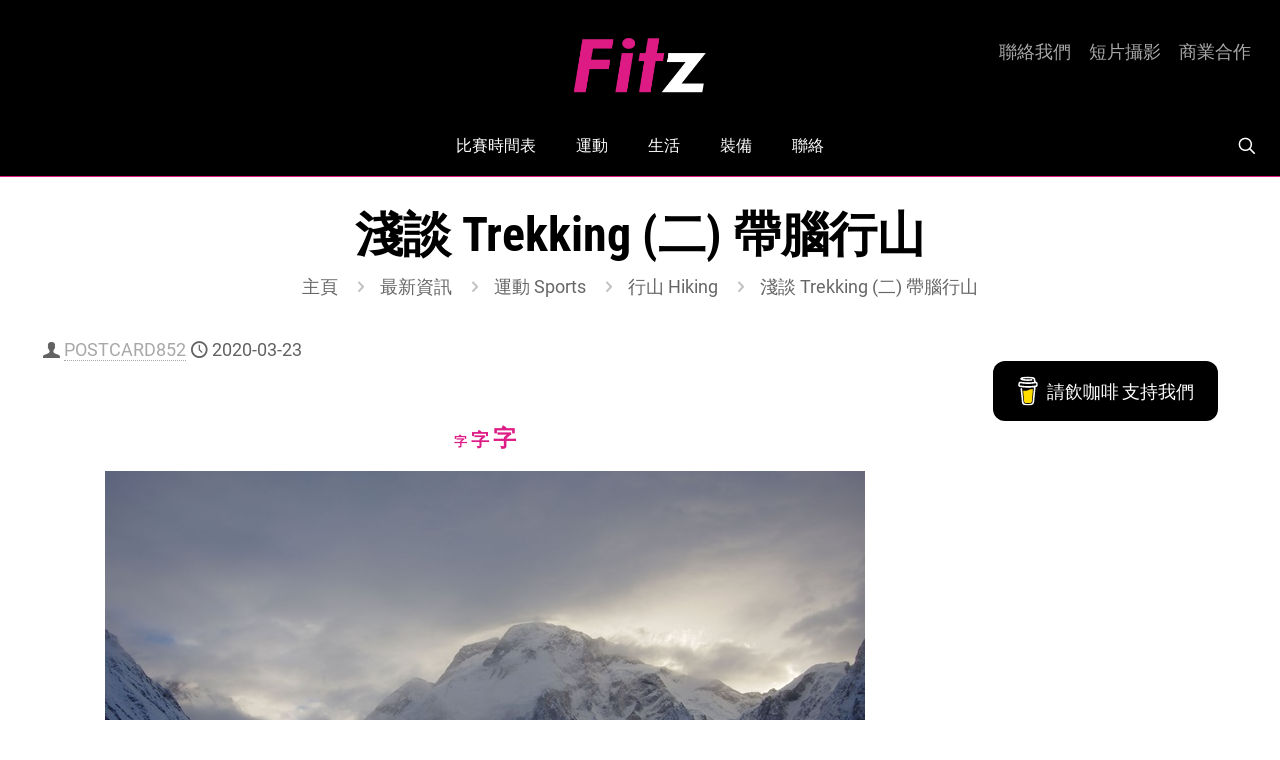

--- FILE ---
content_type: text/html; charset=utf-8
request_url: https://www.google.com/recaptcha/api2/anchor?ar=1&k=6LfAxJ0UAAAAAG0BR7NnDcmhCirNSCNxoTCbFwYE&co=aHR0cHM6Ly9maXR6LmhrOjQ0Mw..&hl=en&v=PoyoqOPhxBO7pBk68S4YbpHZ&size=invisible&anchor-ms=20000&execute-ms=30000&cb=d510wrnpq26k
body_size: 48457
content:
<!DOCTYPE HTML><html dir="ltr" lang="en"><head><meta http-equiv="Content-Type" content="text/html; charset=UTF-8">
<meta http-equiv="X-UA-Compatible" content="IE=edge">
<title>reCAPTCHA</title>
<style type="text/css">
/* cyrillic-ext */
@font-face {
  font-family: 'Roboto';
  font-style: normal;
  font-weight: 400;
  font-stretch: 100%;
  src: url(//fonts.gstatic.com/s/roboto/v48/KFO7CnqEu92Fr1ME7kSn66aGLdTylUAMa3GUBHMdazTgWw.woff2) format('woff2');
  unicode-range: U+0460-052F, U+1C80-1C8A, U+20B4, U+2DE0-2DFF, U+A640-A69F, U+FE2E-FE2F;
}
/* cyrillic */
@font-face {
  font-family: 'Roboto';
  font-style: normal;
  font-weight: 400;
  font-stretch: 100%;
  src: url(//fonts.gstatic.com/s/roboto/v48/KFO7CnqEu92Fr1ME7kSn66aGLdTylUAMa3iUBHMdazTgWw.woff2) format('woff2');
  unicode-range: U+0301, U+0400-045F, U+0490-0491, U+04B0-04B1, U+2116;
}
/* greek-ext */
@font-face {
  font-family: 'Roboto';
  font-style: normal;
  font-weight: 400;
  font-stretch: 100%;
  src: url(//fonts.gstatic.com/s/roboto/v48/KFO7CnqEu92Fr1ME7kSn66aGLdTylUAMa3CUBHMdazTgWw.woff2) format('woff2');
  unicode-range: U+1F00-1FFF;
}
/* greek */
@font-face {
  font-family: 'Roboto';
  font-style: normal;
  font-weight: 400;
  font-stretch: 100%;
  src: url(//fonts.gstatic.com/s/roboto/v48/KFO7CnqEu92Fr1ME7kSn66aGLdTylUAMa3-UBHMdazTgWw.woff2) format('woff2');
  unicode-range: U+0370-0377, U+037A-037F, U+0384-038A, U+038C, U+038E-03A1, U+03A3-03FF;
}
/* math */
@font-face {
  font-family: 'Roboto';
  font-style: normal;
  font-weight: 400;
  font-stretch: 100%;
  src: url(//fonts.gstatic.com/s/roboto/v48/KFO7CnqEu92Fr1ME7kSn66aGLdTylUAMawCUBHMdazTgWw.woff2) format('woff2');
  unicode-range: U+0302-0303, U+0305, U+0307-0308, U+0310, U+0312, U+0315, U+031A, U+0326-0327, U+032C, U+032F-0330, U+0332-0333, U+0338, U+033A, U+0346, U+034D, U+0391-03A1, U+03A3-03A9, U+03B1-03C9, U+03D1, U+03D5-03D6, U+03F0-03F1, U+03F4-03F5, U+2016-2017, U+2034-2038, U+203C, U+2040, U+2043, U+2047, U+2050, U+2057, U+205F, U+2070-2071, U+2074-208E, U+2090-209C, U+20D0-20DC, U+20E1, U+20E5-20EF, U+2100-2112, U+2114-2115, U+2117-2121, U+2123-214F, U+2190, U+2192, U+2194-21AE, U+21B0-21E5, U+21F1-21F2, U+21F4-2211, U+2213-2214, U+2216-22FF, U+2308-230B, U+2310, U+2319, U+231C-2321, U+2336-237A, U+237C, U+2395, U+239B-23B7, U+23D0, U+23DC-23E1, U+2474-2475, U+25AF, U+25B3, U+25B7, U+25BD, U+25C1, U+25CA, U+25CC, U+25FB, U+266D-266F, U+27C0-27FF, U+2900-2AFF, U+2B0E-2B11, U+2B30-2B4C, U+2BFE, U+3030, U+FF5B, U+FF5D, U+1D400-1D7FF, U+1EE00-1EEFF;
}
/* symbols */
@font-face {
  font-family: 'Roboto';
  font-style: normal;
  font-weight: 400;
  font-stretch: 100%;
  src: url(//fonts.gstatic.com/s/roboto/v48/KFO7CnqEu92Fr1ME7kSn66aGLdTylUAMaxKUBHMdazTgWw.woff2) format('woff2');
  unicode-range: U+0001-000C, U+000E-001F, U+007F-009F, U+20DD-20E0, U+20E2-20E4, U+2150-218F, U+2190, U+2192, U+2194-2199, U+21AF, U+21E6-21F0, U+21F3, U+2218-2219, U+2299, U+22C4-22C6, U+2300-243F, U+2440-244A, U+2460-24FF, U+25A0-27BF, U+2800-28FF, U+2921-2922, U+2981, U+29BF, U+29EB, U+2B00-2BFF, U+4DC0-4DFF, U+FFF9-FFFB, U+10140-1018E, U+10190-1019C, U+101A0, U+101D0-101FD, U+102E0-102FB, U+10E60-10E7E, U+1D2C0-1D2D3, U+1D2E0-1D37F, U+1F000-1F0FF, U+1F100-1F1AD, U+1F1E6-1F1FF, U+1F30D-1F30F, U+1F315, U+1F31C, U+1F31E, U+1F320-1F32C, U+1F336, U+1F378, U+1F37D, U+1F382, U+1F393-1F39F, U+1F3A7-1F3A8, U+1F3AC-1F3AF, U+1F3C2, U+1F3C4-1F3C6, U+1F3CA-1F3CE, U+1F3D4-1F3E0, U+1F3ED, U+1F3F1-1F3F3, U+1F3F5-1F3F7, U+1F408, U+1F415, U+1F41F, U+1F426, U+1F43F, U+1F441-1F442, U+1F444, U+1F446-1F449, U+1F44C-1F44E, U+1F453, U+1F46A, U+1F47D, U+1F4A3, U+1F4B0, U+1F4B3, U+1F4B9, U+1F4BB, U+1F4BF, U+1F4C8-1F4CB, U+1F4D6, U+1F4DA, U+1F4DF, U+1F4E3-1F4E6, U+1F4EA-1F4ED, U+1F4F7, U+1F4F9-1F4FB, U+1F4FD-1F4FE, U+1F503, U+1F507-1F50B, U+1F50D, U+1F512-1F513, U+1F53E-1F54A, U+1F54F-1F5FA, U+1F610, U+1F650-1F67F, U+1F687, U+1F68D, U+1F691, U+1F694, U+1F698, U+1F6AD, U+1F6B2, U+1F6B9-1F6BA, U+1F6BC, U+1F6C6-1F6CF, U+1F6D3-1F6D7, U+1F6E0-1F6EA, U+1F6F0-1F6F3, U+1F6F7-1F6FC, U+1F700-1F7FF, U+1F800-1F80B, U+1F810-1F847, U+1F850-1F859, U+1F860-1F887, U+1F890-1F8AD, U+1F8B0-1F8BB, U+1F8C0-1F8C1, U+1F900-1F90B, U+1F93B, U+1F946, U+1F984, U+1F996, U+1F9E9, U+1FA00-1FA6F, U+1FA70-1FA7C, U+1FA80-1FA89, U+1FA8F-1FAC6, U+1FACE-1FADC, U+1FADF-1FAE9, U+1FAF0-1FAF8, U+1FB00-1FBFF;
}
/* vietnamese */
@font-face {
  font-family: 'Roboto';
  font-style: normal;
  font-weight: 400;
  font-stretch: 100%;
  src: url(//fonts.gstatic.com/s/roboto/v48/KFO7CnqEu92Fr1ME7kSn66aGLdTylUAMa3OUBHMdazTgWw.woff2) format('woff2');
  unicode-range: U+0102-0103, U+0110-0111, U+0128-0129, U+0168-0169, U+01A0-01A1, U+01AF-01B0, U+0300-0301, U+0303-0304, U+0308-0309, U+0323, U+0329, U+1EA0-1EF9, U+20AB;
}
/* latin-ext */
@font-face {
  font-family: 'Roboto';
  font-style: normal;
  font-weight: 400;
  font-stretch: 100%;
  src: url(//fonts.gstatic.com/s/roboto/v48/KFO7CnqEu92Fr1ME7kSn66aGLdTylUAMa3KUBHMdazTgWw.woff2) format('woff2');
  unicode-range: U+0100-02BA, U+02BD-02C5, U+02C7-02CC, U+02CE-02D7, U+02DD-02FF, U+0304, U+0308, U+0329, U+1D00-1DBF, U+1E00-1E9F, U+1EF2-1EFF, U+2020, U+20A0-20AB, U+20AD-20C0, U+2113, U+2C60-2C7F, U+A720-A7FF;
}
/* latin */
@font-face {
  font-family: 'Roboto';
  font-style: normal;
  font-weight: 400;
  font-stretch: 100%;
  src: url(//fonts.gstatic.com/s/roboto/v48/KFO7CnqEu92Fr1ME7kSn66aGLdTylUAMa3yUBHMdazQ.woff2) format('woff2');
  unicode-range: U+0000-00FF, U+0131, U+0152-0153, U+02BB-02BC, U+02C6, U+02DA, U+02DC, U+0304, U+0308, U+0329, U+2000-206F, U+20AC, U+2122, U+2191, U+2193, U+2212, U+2215, U+FEFF, U+FFFD;
}
/* cyrillic-ext */
@font-face {
  font-family: 'Roboto';
  font-style: normal;
  font-weight: 500;
  font-stretch: 100%;
  src: url(//fonts.gstatic.com/s/roboto/v48/KFO7CnqEu92Fr1ME7kSn66aGLdTylUAMa3GUBHMdazTgWw.woff2) format('woff2');
  unicode-range: U+0460-052F, U+1C80-1C8A, U+20B4, U+2DE0-2DFF, U+A640-A69F, U+FE2E-FE2F;
}
/* cyrillic */
@font-face {
  font-family: 'Roboto';
  font-style: normal;
  font-weight: 500;
  font-stretch: 100%;
  src: url(//fonts.gstatic.com/s/roboto/v48/KFO7CnqEu92Fr1ME7kSn66aGLdTylUAMa3iUBHMdazTgWw.woff2) format('woff2');
  unicode-range: U+0301, U+0400-045F, U+0490-0491, U+04B0-04B1, U+2116;
}
/* greek-ext */
@font-face {
  font-family: 'Roboto';
  font-style: normal;
  font-weight: 500;
  font-stretch: 100%;
  src: url(//fonts.gstatic.com/s/roboto/v48/KFO7CnqEu92Fr1ME7kSn66aGLdTylUAMa3CUBHMdazTgWw.woff2) format('woff2');
  unicode-range: U+1F00-1FFF;
}
/* greek */
@font-face {
  font-family: 'Roboto';
  font-style: normal;
  font-weight: 500;
  font-stretch: 100%;
  src: url(//fonts.gstatic.com/s/roboto/v48/KFO7CnqEu92Fr1ME7kSn66aGLdTylUAMa3-UBHMdazTgWw.woff2) format('woff2');
  unicode-range: U+0370-0377, U+037A-037F, U+0384-038A, U+038C, U+038E-03A1, U+03A3-03FF;
}
/* math */
@font-face {
  font-family: 'Roboto';
  font-style: normal;
  font-weight: 500;
  font-stretch: 100%;
  src: url(//fonts.gstatic.com/s/roboto/v48/KFO7CnqEu92Fr1ME7kSn66aGLdTylUAMawCUBHMdazTgWw.woff2) format('woff2');
  unicode-range: U+0302-0303, U+0305, U+0307-0308, U+0310, U+0312, U+0315, U+031A, U+0326-0327, U+032C, U+032F-0330, U+0332-0333, U+0338, U+033A, U+0346, U+034D, U+0391-03A1, U+03A3-03A9, U+03B1-03C9, U+03D1, U+03D5-03D6, U+03F0-03F1, U+03F4-03F5, U+2016-2017, U+2034-2038, U+203C, U+2040, U+2043, U+2047, U+2050, U+2057, U+205F, U+2070-2071, U+2074-208E, U+2090-209C, U+20D0-20DC, U+20E1, U+20E5-20EF, U+2100-2112, U+2114-2115, U+2117-2121, U+2123-214F, U+2190, U+2192, U+2194-21AE, U+21B0-21E5, U+21F1-21F2, U+21F4-2211, U+2213-2214, U+2216-22FF, U+2308-230B, U+2310, U+2319, U+231C-2321, U+2336-237A, U+237C, U+2395, U+239B-23B7, U+23D0, U+23DC-23E1, U+2474-2475, U+25AF, U+25B3, U+25B7, U+25BD, U+25C1, U+25CA, U+25CC, U+25FB, U+266D-266F, U+27C0-27FF, U+2900-2AFF, U+2B0E-2B11, U+2B30-2B4C, U+2BFE, U+3030, U+FF5B, U+FF5D, U+1D400-1D7FF, U+1EE00-1EEFF;
}
/* symbols */
@font-face {
  font-family: 'Roboto';
  font-style: normal;
  font-weight: 500;
  font-stretch: 100%;
  src: url(//fonts.gstatic.com/s/roboto/v48/KFO7CnqEu92Fr1ME7kSn66aGLdTylUAMaxKUBHMdazTgWw.woff2) format('woff2');
  unicode-range: U+0001-000C, U+000E-001F, U+007F-009F, U+20DD-20E0, U+20E2-20E4, U+2150-218F, U+2190, U+2192, U+2194-2199, U+21AF, U+21E6-21F0, U+21F3, U+2218-2219, U+2299, U+22C4-22C6, U+2300-243F, U+2440-244A, U+2460-24FF, U+25A0-27BF, U+2800-28FF, U+2921-2922, U+2981, U+29BF, U+29EB, U+2B00-2BFF, U+4DC0-4DFF, U+FFF9-FFFB, U+10140-1018E, U+10190-1019C, U+101A0, U+101D0-101FD, U+102E0-102FB, U+10E60-10E7E, U+1D2C0-1D2D3, U+1D2E0-1D37F, U+1F000-1F0FF, U+1F100-1F1AD, U+1F1E6-1F1FF, U+1F30D-1F30F, U+1F315, U+1F31C, U+1F31E, U+1F320-1F32C, U+1F336, U+1F378, U+1F37D, U+1F382, U+1F393-1F39F, U+1F3A7-1F3A8, U+1F3AC-1F3AF, U+1F3C2, U+1F3C4-1F3C6, U+1F3CA-1F3CE, U+1F3D4-1F3E0, U+1F3ED, U+1F3F1-1F3F3, U+1F3F5-1F3F7, U+1F408, U+1F415, U+1F41F, U+1F426, U+1F43F, U+1F441-1F442, U+1F444, U+1F446-1F449, U+1F44C-1F44E, U+1F453, U+1F46A, U+1F47D, U+1F4A3, U+1F4B0, U+1F4B3, U+1F4B9, U+1F4BB, U+1F4BF, U+1F4C8-1F4CB, U+1F4D6, U+1F4DA, U+1F4DF, U+1F4E3-1F4E6, U+1F4EA-1F4ED, U+1F4F7, U+1F4F9-1F4FB, U+1F4FD-1F4FE, U+1F503, U+1F507-1F50B, U+1F50D, U+1F512-1F513, U+1F53E-1F54A, U+1F54F-1F5FA, U+1F610, U+1F650-1F67F, U+1F687, U+1F68D, U+1F691, U+1F694, U+1F698, U+1F6AD, U+1F6B2, U+1F6B9-1F6BA, U+1F6BC, U+1F6C6-1F6CF, U+1F6D3-1F6D7, U+1F6E0-1F6EA, U+1F6F0-1F6F3, U+1F6F7-1F6FC, U+1F700-1F7FF, U+1F800-1F80B, U+1F810-1F847, U+1F850-1F859, U+1F860-1F887, U+1F890-1F8AD, U+1F8B0-1F8BB, U+1F8C0-1F8C1, U+1F900-1F90B, U+1F93B, U+1F946, U+1F984, U+1F996, U+1F9E9, U+1FA00-1FA6F, U+1FA70-1FA7C, U+1FA80-1FA89, U+1FA8F-1FAC6, U+1FACE-1FADC, U+1FADF-1FAE9, U+1FAF0-1FAF8, U+1FB00-1FBFF;
}
/* vietnamese */
@font-face {
  font-family: 'Roboto';
  font-style: normal;
  font-weight: 500;
  font-stretch: 100%;
  src: url(//fonts.gstatic.com/s/roboto/v48/KFO7CnqEu92Fr1ME7kSn66aGLdTylUAMa3OUBHMdazTgWw.woff2) format('woff2');
  unicode-range: U+0102-0103, U+0110-0111, U+0128-0129, U+0168-0169, U+01A0-01A1, U+01AF-01B0, U+0300-0301, U+0303-0304, U+0308-0309, U+0323, U+0329, U+1EA0-1EF9, U+20AB;
}
/* latin-ext */
@font-face {
  font-family: 'Roboto';
  font-style: normal;
  font-weight: 500;
  font-stretch: 100%;
  src: url(//fonts.gstatic.com/s/roboto/v48/KFO7CnqEu92Fr1ME7kSn66aGLdTylUAMa3KUBHMdazTgWw.woff2) format('woff2');
  unicode-range: U+0100-02BA, U+02BD-02C5, U+02C7-02CC, U+02CE-02D7, U+02DD-02FF, U+0304, U+0308, U+0329, U+1D00-1DBF, U+1E00-1E9F, U+1EF2-1EFF, U+2020, U+20A0-20AB, U+20AD-20C0, U+2113, U+2C60-2C7F, U+A720-A7FF;
}
/* latin */
@font-face {
  font-family: 'Roboto';
  font-style: normal;
  font-weight: 500;
  font-stretch: 100%;
  src: url(//fonts.gstatic.com/s/roboto/v48/KFO7CnqEu92Fr1ME7kSn66aGLdTylUAMa3yUBHMdazQ.woff2) format('woff2');
  unicode-range: U+0000-00FF, U+0131, U+0152-0153, U+02BB-02BC, U+02C6, U+02DA, U+02DC, U+0304, U+0308, U+0329, U+2000-206F, U+20AC, U+2122, U+2191, U+2193, U+2212, U+2215, U+FEFF, U+FFFD;
}
/* cyrillic-ext */
@font-face {
  font-family: 'Roboto';
  font-style: normal;
  font-weight: 900;
  font-stretch: 100%;
  src: url(//fonts.gstatic.com/s/roboto/v48/KFO7CnqEu92Fr1ME7kSn66aGLdTylUAMa3GUBHMdazTgWw.woff2) format('woff2');
  unicode-range: U+0460-052F, U+1C80-1C8A, U+20B4, U+2DE0-2DFF, U+A640-A69F, U+FE2E-FE2F;
}
/* cyrillic */
@font-face {
  font-family: 'Roboto';
  font-style: normal;
  font-weight: 900;
  font-stretch: 100%;
  src: url(//fonts.gstatic.com/s/roboto/v48/KFO7CnqEu92Fr1ME7kSn66aGLdTylUAMa3iUBHMdazTgWw.woff2) format('woff2');
  unicode-range: U+0301, U+0400-045F, U+0490-0491, U+04B0-04B1, U+2116;
}
/* greek-ext */
@font-face {
  font-family: 'Roboto';
  font-style: normal;
  font-weight: 900;
  font-stretch: 100%;
  src: url(//fonts.gstatic.com/s/roboto/v48/KFO7CnqEu92Fr1ME7kSn66aGLdTylUAMa3CUBHMdazTgWw.woff2) format('woff2');
  unicode-range: U+1F00-1FFF;
}
/* greek */
@font-face {
  font-family: 'Roboto';
  font-style: normal;
  font-weight: 900;
  font-stretch: 100%;
  src: url(//fonts.gstatic.com/s/roboto/v48/KFO7CnqEu92Fr1ME7kSn66aGLdTylUAMa3-UBHMdazTgWw.woff2) format('woff2');
  unicode-range: U+0370-0377, U+037A-037F, U+0384-038A, U+038C, U+038E-03A1, U+03A3-03FF;
}
/* math */
@font-face {
  font-family: 'Roboto';
  font-style: normal;
  font-weight: 900;
  font-stretch: 100%;
  src: url(//fonts.gstatic.com/s/roboto/v48/KFO7CnqEu92Fr1ME7kSn66aGLdTylUAMawCUBHMdazTgWw.woff2) format('woff2');
  unicode-range: U+0302-0303, U+0305, U+0307-0308, U+0310, U+0312, U+0315, U+031A, U+0326-0327, U+032C, U+032F-0330, U+0332-0333, U+0338, U+033A, U+0346, U+034D, U+0391-03A1, U+03A3-03A9, U+03B1-03C9, U+03D1, U+03D5-03D6, U+03F0-03F1, U+03F4-03F5, U+2016-2017, U+2034-2038, U+203C, U+2040, U+2043, U+2047, U+2050, U+2057, U+205F, U+2070-2071, U+2074-208E, U+2090-209C, U+20D0-20DC, U+20E1, U+20E5-20EF, U+2100-2112, U+2114-2115, U+2117-2121, U+2123-214F, U+2190, U+2192, U+2194-21AE, U+21B0-21E5, U+21F1-21F2, U+21F4-2211, U+2213-2214, U+2216-22FF, U+2308-230B, U+2310, U+2319, U+231C-2321, U+2336-237A, U+237C, U+2395, U+239B-23B7, U+23D0, U+23DC-23E1, U+2474-2475, U+25AF, U+25B3, U+25B7, U+25BD, U+25C1, U+25CA, U+25CC, U+25FB, U+266D-266F, U+27C0-27FF, U+2900-2AFF, U+2B0E-2B11, U+2B30-2B4C, U+2BFE, U+3030, U+FF5B, U+FF5D, U+1D400-1D7FF, U+1EE00-1EEFF;
}
/* symbols */
@font-face {
  font-family: 'Roboto';
  font-style: normal;
  font-weight: 900;
  font-stretch: 100%;
  src: url(//fonts.gstatic.com/s/roboto/v48/KFO7CnqEu92Fr1ME7kSn66aGLdTylUAMaxKUBHMdazTgWw.woff2) format('woff2');
  unicode-range: U+0001-000C, U+000E-001F, U+007F-009F, U+20DD-20E0, U+20E2-20E4, U+2150-218F, U+2190, U+2192, U+2194-2199, U+21AF, U+21E6-21F0, U+21F3, U+2218-2219, U+2299, U+22C4-22C6, U+2300-243F, U+2440-244A, U+2460-24FF, U+25A0-27BF, U+2800-28FF, U+2921-2922, U+2981, U+29BF, U+29EB, U+2B00-2BFF, U+4DC0-4DFF, U+FFF9-FFFB, U+10140-1018E, U+10190-1019C, U+101A0, U+101D0-101FD, U+102E0-102FB, U+10E60-10E7E, U+1D2C0-1D2D3, U+1D2E0-1D37F, U+1F000-1F0FF, U+1F100-1F1AD, U+1F1E6-1F1FF, U+1F30D-1F30F, U+1F315, U+1F31C, U+1F31E, U+1F320-1F32C, U+1F336, U+1F378, U+1F37D, U+1F382, U+1F393-1F39F, U+1F3A7-1F3A8, U+1F3AC-1F3AF, U+1F3C2, U+1F3C4-1F3C6, U+1F3CA-1F3CE, U+1F3D4-1F3E0, U+1F3ED, U+1F3F1-1F3F3, U+1F3F5-1F3F7, U+1F408, U+1F415, U+1F41F, U+1F426, U+1F43F, U+1F441-1F442, U+1F444, U+1F446-1F449, U+1F44C-1F44E, U+1F453, U+1F46A, U+1F47D, U+1F4A3, U+1F4B0, U+1F4B3, U+1F4B9, U+1F4BB, U+1F4BF, U+1F4C8-1F4CB, U+1F4D6, U+1F4DA, U+1F4DF, U+1F4E3-1F4E6, U+1F4EA-1F4ED, U+1F4F7, U+1F4F9-1F4FB, U+1F4FD-1F4FE, U+1F503, U+1F507-1F50B, U+1F50D, U+1F512-1F513, U+1F53E-1F54A, U+1F54F-1F5FA, U+1F610, U+1F650-1F67F, U+1F687, U+1F68D, U+1F691, U+1F694, U+1F698, U+1F6AD, U+1F6B2, U+1F6B9-1F6BA, U+1F6BC, U+1F6C6-1F6CF, U+1F6D3-1F6D7, U+1F6E0-1F6EA, U+1F6F0-1F6F3, U+1F6F7-1F6FC, U+1F700-1F7FF, U+1F800-1F80B, U+1F810-1F847, U+1F850-1F859, U+1F860-1F887, U+1F890-1F8AD, U+1F8B0-1F8BB, U+1F8C0-1F8C1, U+1F900-1F90B, U+1F93B, U+1F946, U+1F984, U+1F996, U+1F9E9, U+1FA00-1FA6F, U+1FA70-1FA7C, U+1FA80-1FA89, U+1FA8F-1FAC6, U+1FACE-1FADC, U+1FADF-1FAE9, U+1FAF0-1FAF8, U+1FB00-1FBFF;
}
/* vietnamese */
@font-face {
  font-family: 'Roboto';
  font-style: normal;
  font-weight: 900;
  font-stretch: 100%;
  src: url(//fonts.gstatic.com/s/roboto/v48/KFO7CnqEu92Fr1ME7kSn66aGLdTylUAMa3OUBHMdazTgWw.woff2) format('woff2');
  unicode-range: U+0102-0103, U+0110-0111, U+0128-0129, U+0168-0169, U+01A0-01A1, U+01AF-01B0, U+0300-0301, U+0303-0304, U+0308-0309, U+0323, U+0329, U+1EA0-1EF9, U+20AB;
}
/* latin-ext */
@font-face {
  font-family: 'Roboto';
  font-style: normal;
  font-weight: 900;
  font-stretch: 100%;
  src: url(//fonts.gstatic.com/s/roboto/v48/KFO7CnqEu92Fr1ME7kSn66aGLdTylUAMa3KUBHMdazTgWw.woff2) format('woff2');
  unicode-range: U+0100-02BA, U+02BD-02C5, U+02C7-02CC, U+02CE-02D7, U+02DD-02FF, U+0304, U+0308, U+0329, U+1D00-1DBF, U+1E00-1E9F, U+1EF2-1EFF, U+2020, U+20A0-20AB, U+20AD-20C0, U+2113, U+2C60-2C7F, U+A720-A7FF;
}
/* latin */
@font-face {
  font-family: 'Roboto';
  font-style: normal;
  font-weight: 900;
  font-stretch: 100%;
  src: url(//fonts.gstatic.com/s/roboto/v48/KFO7CnqEu92Fr1ME7kSn66aGLdTylUAMa3yUBHMdazQ.woff2) format('woff2');
  unicode-range: U+0000-00FF, U+0131, U+0152-0153, U+02BB-02BC, U+02C6, U+02DA, U+02DC, U+0304, U+0308, U+0329, U+2000-206F, U+20AC, U+2122, U+2191, U+2193, U+2212, U+2215, U+FEFF, U+FFFD;
}

</style>
<link rel="stylesheet" type="text/css" href="https://www.gstatic.com/recaptcha/releases/PoyoqOPhxBO7pBk68S4YbpHZ/styles__ltr.css">
<script nonce="pqwuhwGeocSJno-JNrXGyA" type="text/javascript">window['__recaptcha_api'] = 'https://www.google.com/recaptcha/api2/';</script>
<script type="text/javascript" src="https://www.gstatic.com/recaptcha/releases/PoyoqOPhxBO7pBk68S4YbpHZ/recaptcha__en.js" nonce="pqwuhwGeocSJno-JNrXGyA">
      
    </script></head>
<body><div id="rc-anchor-alert" class="rc-anchor-alert"></div>
<input type="hidden" id="recaptcha-token" value="[base64]">
<script type="text/javascript" nonce="pqwuhwGeocSJno-JNrXGyA">
      recaptcha.anchor.Main.init("[\x22ainput\x22,[\x22bgdata\x22,\x22\x22,\[base64]/[base64]/[base64]/[base64]/cjw8ejpyPj4+eil9Y2F0Y2gobCl7dGhyb3cgbDt9fSxIPWZ1bmN0aW9uKHcsdCx6KXtpZih3PT0xOTR8fHc9PTIwOCl0LnZbd10/dC52W3ddLmNvbmNhdCh6KTp0LnZbd109b2Yoeix0KTtlbHNle2lmKHQuYkImJnchPTMxNylyZXR1cm47dz09NjZ8fHc9PTEyMnx8dz09NDcwfHx3PT00NHx8dz09NDE2fHx3PT0zOTd8fHc9PTQyMXx8dz09Njh8fHc9PTcwfHx3PT0xODQ/[base64]/[base64]/[base64]/bmV3IGRbVl0oSlswXSk6cD09Mj9uZXcgZFtWXShKWzBdLEpbMV0pOnA9PTM/bmV3IGRbVl0oSlswXSxKWzFdLEpbMl0pOnA9PTQ/[base64]/[base64]/[base64]/[base64]\x22,\[base64]\\u003d\x22,\x22b04sasKhwqrDiXHDgAQxw4nCs3/Dg8OnRMKjwrN5wqLDncKBwrozwrTCisKyw7F0w4hmwoDDlsOAw4/CuCzDhxrCocOobTTCqsKTFMOgwpHClkjDgcKLw5xNf8Kaw78JA8O3dcK7woYpF8KQw6PDrcOgRDjCjUvDoVYCwqsQW3BaNRTDkUfCo8O4PgtRw4EuwoNrw7vDmcKQw4kKCcKsw6p5wosJwqnCsR7Dj23CvMKPw6vDr1/CvcOEwo7CqybCiMOzR8KzMR7ClRHCpUfDpMOuKkRLwqnDt8Oqw6ZlVhNOwrLDn2fDkMK+USTCtMOrw5TCpsKUwr/CqsK7wrsewqXCvEvCkCPCvVDDucKgKBrDhsKZGsO+a8OuC1lQw5zCjU3DpycRw4zCr8OSwoVfEMKiPyBLAsKsw5UMwqnChsOZOMKJYRpCwrHDq23DjX4oJDTDksOYwp5tw7RMwr/CpWfCqcOpa8Ocwr4oCMODHMKkw4/DgXEzHcONU0zCgQ/DtT8QUsOyw6bDvUsyeMKgwrFQJsOnUgjCsMKnBsK3QMOdLzjCrsODP8O8FU4keGTDu8K4P8KWwrdNE2ZSw6EdVsKdw7HDtcOmCcKDwrZTWFHDskbCoEVNJsKsFcONw4XDpA/DtsKEMcO0GHfCnsOdGU0zdiDCih/ChMOww6XDpSjDh0xdw5JqcSAjElBnd8KrwqHDtjvCkjXDh8OYw7c4wqZhwo4OVcKfccOmw4FbHTEYSE7DtGcxfsOawrxNwq/[base64]/CgMKAOhvCq3zDtcOBGHnCssKuaj/CtMOyd0syw4/CuFjDhcOOWMKQew/CtMKxw4vDrsKVwr3DgEQVU2hCTcKVFklZwoZZYsOIwr5LN3hYw6/CuRE+NyB5w43DqsOvFsOYw5FWw5N9w48hwrLDoWB5KTx/OjtPAHfCqcOSRTMCL0LDvGDDpRvDnsObNU1QNHIDe8KXwozDgkZdCTQsw4LChcOwIsO5w4QKcsOrAGINN23CiMK+BDnCsSdpeMKcw6fCk8KfEMKeCcOpLx3DosO9wqPDhDHDlU59RMKAwp/DrcOfw7R9w5gOw7vCulHDmAlzGsOCwrnCk8KWIB9vaMK+w4VDwrTDtHHCscK5QEgXwo0Xwp9ZYMK/ZAMUS8OKeMOFw5bCsyZAw6hywrLDh0k3wqAdw4/[base64]/Y8ODwq0ywqnCgMOTJB8fwpDChcOAwpN8dC/Cm8KFw5FOw5PCgsKKJ8O0eyR6wo3Cl8O3w6lYwrbCkU/DqxACS8KTw7MgQlQSKMK7bMO4wrHDuMKsw4/[base64]/DncODwpLDoEh2w6TDlcKCAsKZw73DgRLDi8O/wrzDvcOmwqTDs8Ohw6jDqwjDjcOiw4RxZj4Swo7CmcOSwqjDtVs7aiPCtCVgHMOlc8OBw5rDjsOwwqsKwqoRBsOabHDCnw/DhAPCg8KRIsK1w4xLEcK6RMOewoHDrMOUFMOmHcKjw73Cr1ktBcK0dm3Cj0TDv1jCgW8vw7UlHlHDmcKow4rDpcK/CMKcB8KZWcKmPcKzOEQBw6sIWFY8wp3Ch8ONfGDDkMO5O8OBwqN1wpkJWsKKwobDrsOoeMOsXH3Cj8KdXAkQQhLCgwsaw5EZwqnCtsKqYcKAYcKRwpQLwoxOAnh2MDDCvMOLwrvDpMKLU2BuLsOtNA0gw6VYMltxPcOJasO0DCfCgAXCoC5NwpjCvkbDqwzCn3Few79/[base64]/[base64]/[base64]/DgCLComLDvcOrTiMrDcOTVXxfwpc+w6DCjMOsH8OAPMKlKXx1woLCkioTH8OOw4nCmsKiJ8KTw4zDo8KKW28iYsOZAMO+wovCp37Dl8KgLGnCrsOcYx/[base64]/[base64]/DnRHCvMKIwrPDuiN2G1nDrMOeTlIpJMKKOBwuwqLCvQ/CisKJC33CkMOjMMOOw43ClMOiw7nDiMK/wrHCgklDwrkqf8Kow5U7wpJ6wprCpSPDpcO2SwrCqsOkXnbDj8OqciJ9DcKIaMKuwo3Cu8OOw4rDnFw4dVTDs8KAwoBnw5HDtljCvsK8w4PDpcO3w6kQw4LDosKIYQvDjzdjDSTDlBRww7xkEFbDkzbCj8KwQHvDnMKiwogTNy8EWMO4M8OKw4rDtcKCw7DCoW0/FXzCisOweMKywoQCOHTCm8K/[base64]/DtMObLsKRdsKCTsKdN8O8JMOow7/Dgj7CqWnCtC1TN8Ocwp/DgMOSwqTCuMKNYMOTw4XDihM1NAfCnyfDmC1KIMKRw4TDnTbDqGQYDMOvwoNPwp1megnCglYrY8KnwoHDgcOCw5xFU8K1HcK8wrZYwqsgwqPDpsOdwo8faAjCpsK6wrsewoYAH8K4fMO7w7fDgAs5T8O/H8Oow5DDgcObDgN/w4PCkxLDqXbDjlJ5R34iFUXDmcOOQVc9wqHChRnCjXnCuMKhwozDrsKrdG/CiQvCmGBZTGzCvnTCsTDCmcOCCjrDkMKsw4LDm3Bmw4tcw4zCgxXChsKXQsOow4nDpcOdwq3CqThRw4/Djjhaw4vChcO1wozCvGNiwq7CrGjCusKILsKnwofCn04Ew7tweGXDhcK4wosqwoJISkV8w5bDkmVjwpBSwo7DpSQhJVJNw7MHwovCtlkVw5F1w4XDqFrDucOVCMOqw6vDmMKOWMOQw5YVScKawrRPwogKw6rCicOjCFZzwq/[base64]/CpRvDhsOSw7rCsgxywpA6VWM+w7FLwrYPwojDmUDCh2EdwoBaf3LCl8K1woPCncK4GG5AJ8K7B2Qpw5xYNMKZY8OsI8O7w7Zfw67DqcKvw61Dw69NTMKlw4jCml/Csx1mw7zDmMO/N8Knw7pMKQvDkwbDqMK2NMOICsKBIB/ChUITEcKDw4PCqcOPw4pPw6rDpcKjKsOOH1tILMKbPglFRF7Cn8K/w74IwqnCrhnDsMKCYMKsw5wfRsKtw7XCjsKaGTrDlkDCncOsNMKTw7/CrAfDvzVTBcKTdMKNwpHCtiXDpMKaw5rCpsKXwr0gPhTCoMO8HWkYScKgwpYQw7lhw7XCuExlwownwpHDvTw2VyM/D2HCoMO3fsK8JRgmw5dTQsOswqUPSMKLwpg5w6nDjnkycMKFEXR5NsOeTHDCoFjCosOKTiLDizYkwpwUfiEGw4XDoF/Cq15+SUAaw5/DiS5gwp0kwpNTw5pND8Kcwr7Dg1TDrsOew7TDj8O1w6JhfcKFwpkewqNzwqMiIMO/GcOcwr/DlsKrwqrCmHrCrMOiwoDDrMKCw7gBSDc1w6jCo1bDjsKSIUt4ZsKsaAlPw4LDgcO1w5bDtxZawoMdwoZgwoXDhMKzB1YPwoLDiMO8BcKDw4NcLinCrcOzDSgVw7BgZsKXwqfDoxXCr1DDn8OoEE/DosOdw6rDp8OaRmTCksKKw703aGTCpcKjwpFMwrjDnldhaFbDgGjCmMOsdRjCq8OZLmN5PMOxccKMCcOAwpcow6nCnDpZI8KUWcOcPcKFW8OBeD3Drm3CjVfCm8KsAcOPNcKVw6V5aMKieMOvwroPwqo4QX4JfMOJWR/ChcKYwpDCvsKWw4fCosOLZMKKcMOmLcO/G8OLw5NBw4fDj3XCg0EvPHPDqsOZPGTDiCBea0PDjXADwpgTE8O+fU7CoyJnwrwswp/Chx/[base64]/CicO4w57CjmPDhjXCu8O2FDFyH8Oowrh/wqLClQdAw7tswplYa8OKw6Q7ZTDCpcKxw7BUwrM8OMOyO8Oyw5RTwqkZw6Ngw4DCqFDDrcOBR1/[base64]/DsW9POGwVeVfChMOJwobCpMKcwrPCucOCBMKaAVE9w7fDgE5bwpFtcsO7Qy7Cs8KQw5XClcOvw7PDs8OMNMKjAsO5w4DCnCfCpMKTwq9Tf2lTwo7DmMOCKMOfO8KIMMOtwrF7MB4cZSJzV1jDkhTDghHCjcKVwqvCr0/DusOLTsKlZ8OuEBAhwq8OPHIDwoI8wpHCj8O0wrZ+R3rDk8K6wo/DlmvDhMO0wrhtP8Oiwq1CLMOuQDnCgyVFwpV7ZF7DkjHCmQjClsOSNsKjKTTDpsO9wpDDnFd+w6TCq8OcwpTCmsKpWcKjC3x/OsO8w65JFxbChAbCihjDvsK6AkE4w4pAek46bsKqwqnDrcO6a1DDjDQXbH8LIj7Ds2okCgjDt1DCrzR6OUDCqcO5wr3DucKCwr/[base64]/[base64]/wp4IUCxdecKFZMOww7QNbWrCvsOHQHnDoToeFcKgEkzCucK+XcO1cmNiZnzCr8KyGnsdw7/DpxnDicOsCQrCusKmOHBqw5VmwrpEw7sww6tBeMOAF03DrMKfYsOiKFJEwo7DpSzCk8Ogw5dvw54dcMOTw61sw7JywrvDpMOywrMXTWZvw7nCkMK2ZsK/IRTChG4XwqTCg8KIwrMuV1Aqw4DDpsKpLk5mwp/CucO6c8OZw7rDiSV0Z03CmMOTdcK5wpfDuzzCgsOXwpfCv8O1awBUQ8Kaw4oIwofCpcKtwq/[base64]/FcKiUsKJw7p7woYlw4lbwqovOgYlbDXCt3sTwpzDv8KBWS/DkRvDscOawpNGwpTDmVnDgsKHHcKHJBYHBsOUTMKrLDfCqWXDtGZVZMKGwqLDt8KOwonDgTnDt8O8wo7DlUbCsgoXw742wqIuwqNsw5PDsMKtw4nDmcOnwoknZhMdMmLCnsOOwqRPdsOSUiEnw6kmwqnDhsOyw5NAw7Nxw6rCjsOdw4bDnMOKw604Og/DpUnCtT4ww70tw5lIw6PDrn0ywpUhR8KxUsOdwoHCqgtQRsKrPsOxwoFzw4VRw5o8w43DjWYqwodHCzxCCcOqVcOcwo3Ctn0QR8OGM09JAkpcFAIjw73DucKowqh2wrRQFSNMTMK7w4Y2w6ggwpHDpAxVw7nDtGgfw6TDhy8vM1IGcgpcWhZww749e8K5YMK/Kx3Cv1fCucKKwqwQbhjCh11pwozDucK+w5zDrsORw5nCqMOMwqgIwqjCt2vChsKWScKcwod2w5dCw4B9AcOdUxLDkDpPw6jCiMOOcFvCpjhCwp8PA8Klw4bDrE/[base64]/Dj8OCwrzCv35Hwo3CnsKCRSzDiMOlwqrCnzTCgMKzeV1vw4tPBcKKwqoYw4vCoR3DlDNDccOtwpt+YMK9fRXCthYJwrTCgsO1MsOQwqbCnhDCoMOTXg/Dgj7DvcOpTMOZWMOew7LDg8KBJ8K3wrDCl8Kjwp7CswvDicK3FGVIEXjCmWdRwphOwoE2w7HCknN6BcKFU8KoPcOzwrp3ccOnwozCjsKRDyDDp8K/w5YQDsKaWFIewoY5H8KBTiwhCUJvw6x8XTFkFsOQVcOgFMKiwpXDp8Kqw6FYw51qfcOVwpU8Tl0dwpfDjykZHcOSW0IUwp/DvsKGw7l9w6DCjsKwWcOhw6vDoU3DkMOMAsO2w53DgmrCjgnCpsOlwr0Cwo/[base64]/SgDDtMK/wpVnwrHDsUzDmQV0w5kcK8OVwoxAw4JkA8OZU2oNYFUlVsO+ZlECbMO2w4xQSmTDqBzCoRsEDDkcw4/[base64]/CkBPDoU/CscK9wo3CrAgYw4k/BWfCg3jDt8ORw7l1EXEgNDzCmELDvBnDm8OZTsKGw43Cvycow4PCkMOaUcOJSMOFwotCNMOqHnggBMOSwpofIiJmNsOgw51NNVRJw6LDvkIYw5vCqsKrGMOOe2XDu3wlemDDkUFGdsOudMKYM8Onw63DgMKCKGYlZsOyIg/DrsOCwqxnPAkpSsOsSDlwwrjDicOYZsKJXMKJw5/CnsKkAsK6bMKKw7HCtsO/wqtDw6LCn20zSSxCY8KiW8K6OU3Dt8K5w5R5BWUaw77Dk8OlWsK+EzXCqsOAUGA0wr8FU8KPB8KMwodrw7InMsOnw7l4w4APwqfCg8K3JmwaX8OrexHDvXnDmMOyw5dYwrEcwp4Xw7LDjsOTw5PCtl7DrS3Dm8OndsK1OjB4VUfDuQjDhcK/Sn8UQD9VcWjDum5xJFMTw5/ChsKDO8KgOQUOwrzDqXfDgS3CmcOowrbCiB4XNcOPwos3C8KLRS/Dm0nCiMOfw7sgwrnDsSrCv8KnGxAKw5PDjcK8ecOIGsOhwoTDo0zCsU0sUkDCq8OqwrHDv8K0MiTDjsO5wrfCo0ZQa0DCnMODRsKRDWnDlcOUIcOpFlnDlcOPKcKOeSvDq8KbMcKZw5x0w7J+wprChcOzFcKUw5c5w7J6Y1LDsMOfRMKfw6rCksOhwoBFw6/CkcO+XWYqwp7Cg8OcwrhPw7/DlsKGw6k6wqLCnFTDvUVsGl1/w6cfwr3CuXHCnQTCs2FSNEwoecKYP8O1wrbDlAzDqA7Ci8OaVHcZX8KadxQ5w4U3WHV2wqodwqTClsKGw7HDq8OhQgllw6LClMOJw4c+D8OjFh3CmMKow4ZHwpkCVTjDhsOgfz1AdFrDnQfCoCogw7M2woI+GsOcwpF/[base64]/G8KyFBV3w5HChGYTTCDCqMOgw4UDasO6byxZGERCwpB9wpPCg8Oiw7fDr1orw4LCr8OAw67CtDY1ZiRYwqvDp0R1wolUOsKXU8KxXzpRw5bDv8OCFDc8YxrChcOvRUrCksOUbgtEUC8Iw7N6BFrDqcKrTsOIwodSwrnDh8KHQhHCrU9zKggPPMO4w7nClVXDrcO/w4ZlCG41woQ0IsK3aMOZwrNNeE4IQcKJwoY1PE4hIh/DpEDDicO5AMKTw4AKw7V1aMOUw4cwIsOywoUAAjHDvMKXZ8Ojw6DDpsO5wqrCqBXDusOSw5F4CcOuV8OQex/[base64]/BUvCv1Vbw6Z0wr/[base64]/DnC4DfsOmT8K/[base64]/DnwVaw5YYaMKcwrrDgRPCnsKbwrgRwpLClMKuWULCo8KTwrfDj18KKjHClMONwrRVLENkN8OiwpfDj8KWS04ywrbDrcOsw6jCrMKOwpsxA8O9P8Obw7Upw5/[base64]/DvHYJwrHCkcK0w64rNQ7Dvg0GwpoDw4LCmz9zG8KwYyxjwpdENsKxw7wqw47CpncOwobDusOsFzDDsAfDvE0owqA/FcOAw64FwrjDu8OZw4nCpRxlPMKeF8OaNCnChh3DpcOWwqpHUMKgw7E9QMO2w6Fowp4JLcK8D0bDkWvCssO/NgQVwosDFQzDhjNqwoLDjsOXHMK+H8OrHsKXwpHCkcOzwpoGw7lhUl/DhxdfEW12w749TsKewqVQwp3DsUZEAsO5Yg15csOnw5zDtgxCwrxLD2vCsiHDhlHDs1vCuMKMK8OmwoA/TiZlw6VkwqtAwpprTnbCosOHSw3DuhZ9J8OPw4rCgD9ia3/CgwvCgMKrwpYtw5cEcC4gTsOZwoYWw6JOw45YTykjeMODw6JHw4LDmsOwC8KJZWVTKcO7Ehg+aTTDicKOZcOtJ8OFY8Kow5rCo8OuwrMQw4Ujw5/CpDdybVAhwoDDqMO5w65Ww7osS1gZw5DDtHTDvcOsfVnCucO1w6rDpxPCtHvCh8K7K8OBScKnQ8Kuwqd2wolOJ1HCtcOGZMOcFDBYY8K+OMKNw4jCo8Opw7pjZD/Dn8Ofw7N8b8Kbw73DrGXDrE17woQgw5Imwo3CmF5bw5nDvXfDnMOEc1ANblYkw4nDvml0w79+PigVXz50wqFzw5/Ckx3DoQDCt091w540wog1w4IFRcOiA3fDhkrDt8OuwpENNlRywofCjDIpc8OEW8KIH8KoGW4tCsKyCz17w6cywotlbsKZw6jCn8OMGsO5w5LDvzl/MBXDglPDgMKLRHfDjsOibhVTMsOMwr8MNRvDnmHDqTTDhcKvNnrDqsO2wok9ADUsCxzDmQXCk8OZJDNVw7p8HCrDhcKTw7taw5kYU8KcwpEkw4jCnsOmw6g7H2cpejrDmsKBEyvCrsOzw5TDucK8wotBf8OPf08BQ1/Dp8KIwpd9HCDDo8O6wpsDQ0Ykw4wSPkLCpCrClGNCwpnDuErDo8OPXMK+wo5uw48oBTgrbHZgw7vDt04Tw4PCgF/CmSt7GAXDgsOIfEjCh8OpQ8KjwrsdwobDgFRiwoIsw65Zw7zDtsKEXknCssKLw53DsDTDmMOxw7XDgMK4XsKTwqfDlzosaMOzw5V/AUMOwoDDjTXDkgE8IG7CoRbCunZ+McO4DQJjwpwUw60PwozCuxnDiCbCi8OMQFwWbMOtexfDrm8vIFcIwq3Dg8OACSdGecKmHMK+w70aw5bDmsKFw4lAZXYyH34sMMOsQ8OuaMONCkLDmULCjC/CuUV1XG57wrJ7KX3DqkIaEsKgwoEwQsKMw6JJwrNhw7nCk8K+wrzDkiLDpEzCtzJyw6Jvw6XCvcOuw5fCnhwGwr7DkE3CusKAwrMOw6nCoRLCuhBWU3FdEzHCr8KTwrRrwofDkCLDlMOiwr5Hw6/DrsK+ZsKqC8OzTjzCuSY5wrXCssOSwovDo8OYN8OoAA8YwrNbOXnDjMOFwp1Jw67DpnXDkkfCj8OveMODw4Mjw59VVGDCrlvDoydVazvCiCfCpcOBGSnCjgV0w5XDgMOGw7LCsDA6w5FBCG/[base64]/CvsKowogPRMOGwofCpWTDoj7Dh8OJw7vDgEXDn3M1N2sUw7YcLMOsIcOaw7pdw6A9wrjDlcOAwrwiw4jDj2Y7w4RIZ8O1Cm/DhxJbw6R5wrF0TRHDpQk4wp4nbcOMwoMYFcODw78uw75NT8OYUW0CecKeHsK+dUc1w41CZ2bDvsOKC8KowrnCrT3Du3/CocOHw47DinJ9dcK2w5XCucOcTsOZwq15wpjDpcOUQcKyGMOdw7XCkcORI0wDwoQbIMKFOcOtw7PDvMKXTDwzZMKKb8O+w4kpwrDCpsOSBsKgfsKcPDbDmMK1woJkSsKnMDlvMcO4w79awo0vecOuZMOkw5tEwpAFw4vDscOrWjTDh8K2wrYXMhfDrcO5AMOaTF/DuG/ClcKkdC8AX8O6FMKeXzwMXsKIUsOiTcOvGsOdCxFFBUQhZ8OmARohazbDplBdw4lcXwhBXsKvHWLConZGw75ow6FEdXRxw63Ck8K2JERywpZ0w7tew4nCvQTDolHDrsK/[base64]/DsCfCjMO/EB3DoVHCvwfCuATCk8OBDsOjHsORw4HCt8KQfknCk8Onw75kYWHCi8OyUsKJMMO9RcOZRnXCpwLDnwbDtQgyKncaeUsWw7Adw7/CpgbDhcK0SVw3Ew3DssKYw50qw7N2TiDCpsOfwpHDs8OQw6/DgQTCssOVw6ENw77DvMKOw4ZKFAPDnMKsfcK7JMO6Z8KDP8KMcsK7Ug1kcznCoRrCmsK0EjnCrMKNw7nDh8OJwqXDvUDCqzgfwrrCuWMoAynDoFRnw7TCr1jDmDkcVFXDrQdoVsKJw4cmfAvCmsO/MMO0wofCj8KhwpLClcOEwqdBwpxYwpXClRMmBHYlLMKKwrJ4w55AwqM1wovDrMOAMMKkeMO+fg0xdSkww6t4M8KFUcOfTsKGw7MTw7EWw7XCik9desOuw5rDpcK6wotaw6jDpV/DrsKHG8KmKEIeSlLCjsOqw4XDg8KMwq/CrBjDuTMjw5NcBMK1wrDCoCXCm8KfQ8KvYxbDj8O2fUN3wp7Ds8O1QVDCkSc1wqzDmxMRcFBgRRp9wrFgfG1Vw7nChFUQWnnChXrDvMO4wqhOw7jDlMOPO8KCwpwcwo/ChDlMwrHDqmvClxF7w6V7wp1HPMKETsOSBsKVwq9hwo/ClVRYw6nCtTxxwrwMw7lyecKNw6gyZcKZdcOswpwfL8KbI2HChjrCkMKIw7BmBcK5wqjDhmPDtMKxUcO/[base64]/ChsKQe1ZjM8KLBMK1OXHDvyHDucKmwqkKwqNOwrDCpGoOQHvDssKqwonDnsKQw77CtwIcAV0Mw6kfw6vCsWl2FGPCg1LDkcO5w6DDuh7Cn8OiCU/CnsKNbwnCjcOXw5EcXsO/w7jCh1HDncOzN8KSUMOHwp/DqWfCvcKLZsO1w5jDkhd9w6V5V8OiwrfDsUc7wpwewqrCrkXDqAQgwpnCji3DsQYRHMKAIQjCq1d/P8KLOyk5CsKiMMKebivClhnDhcO7fVt+w5VYwqIVO8Kgw7PCpsKhEmbDisO7w7YFw70Jw5h+C0/CtsKkwqgnwqLCtBXDvGzDosOUZsKNFX1HbC1rw4bDlj4Uw4nDkMKkworCsDphbWfCp8O8I8KqwqFcVjtXEMKYJMOeKB9NamrDlcO/Y3xUwqxCw6wiE8Kuwo/DrMObT8Krw7cUVMKZwpLCs2vCrRtPGkJeJsOzw7smwoZ3aVsXw7zDvmrCrcO2NsOydBHCi8Kfw7MAwpEJQcOOKnrDp3fCmsO5wqUObMKmfUUqw57Ci8O0w5phw7/DqcKmT8OQExZXwpluL3UDwpB0w6TCmwTDkXLCn8K3wo/[base64]/w4tmwqHDrsKAOcKHwow0cE5WA3PCkcO2AsKmwonDo3DDj8Knw7zCmMOiw6rDoxMIGCDCnCjCtFkWJCkcwrQPZ8OAJ1dTwoDCvQ/Ct33CvcKVPsKuwqIOV8O8wo3CnmTCuDEcw47DusKnI0NRwprCr0ZsYcK5CW7DmcOqM8OWwrZfw5BXwqYVw6TCtQzCqcKEwrN7w5TCq8Ovw4FMYWrCgwzDssKaw4cPwq7CjV/Ct8Ojwp/[base64]/[base64]/[base64]/SzYSZD9oWQ7CmxoIQVctw5E/UzowIcKLwq8NwoLCmsOOw77DlcOPHwA/worCgMO9M0Uhw7bDoUYNZMKJW198GWnDksO4w5LDlMO9FcKqcEsiw4kDdyTCvMKwfyHDvMKnLcKqdTPCm8KIEE4ZOsOIPWDCgcOxOcK0wozCpH9YwrbCrRl4NcO7YcOlZ3VwwrTDuywAw5I4KEsBEl1RDsKmSRkhw6odwq/CpA4oaVbCnjfCjcK3W0UPw6hbw7BmLcODAUBww7nDvsKCw7wYw5DDj1nDgsOiOxgVdSg1w7ICRsK1w47Dhxo1w5DCjSlOVhXDm8Ozw4TCkcO/[base64]/DqMOzwqvDnzrDgcKaw6jCoGwHR0EMRThOBsK0GHQeciFGGxfCohHDv0Uww6fCnRA0EsOXw7I4wobCjzXDjV7Dp8KOwrtLe0gyaMO6VRTCrsORBzLDoMObw5Zsw60BMsONw7lYd8OwbitfQsOpwpvDsQE8w7TChg/DrFXCtjfDpMOewpI+w7rCpRjDhgBew7FmwqDDqsO7wo8sUFfCksKmUztWa0JQw6h9P2jCi8Osc8K3Pkx/wqdjwrlmG8KWUMOVw4TDqMKJw6HDuQUTXMKXEmvCmWRmAjEcwpROd20ufcKrLiNhYUBCVDtWRigaO8OSHiF1wq3DqlTDicK1w5M3w6XDpj/[base64]/DpEFGYALCung6BMKxwrPDlcOgAxnCrFp3wqs9w5JpwoHCqw4UeHDDp8Orwq5bwqXCu8KNwolhUXJBwoDDiMOQwrbDqMK8woAsRMKhw7vDmsKBasOlC8OuBUZRDsOiw6TCkQNEwpXCrVwvw6Nkw4rDsRd1bMK/KMK/bcOuOcO/w7UEA8OcKyPDk8OMN8Kbw7UobE/[base64]/DtlnCmHXCqlvDrEvDicOHw4EzwpwXw6FHVDXCkjrDrxfDssOkdAUlKMO8Q1dhR3vDiTkSKRLDlWd/HsKtwppIWGcOXArDr8OGOGNUwpvDhg/[base64]/[base64]/DkxdSHDIEw5Bsw6ERNxbClj40w6nCicOfHzMbLcKawqbCsllwwrtgc8OJwpYeYF/[base64]/KC4bORbCoBEMwog9I8K1w7PDtAF4woQSwqLDlBjCrEXCpkXDrsKJwoNPP8KuOsKiw6xSwr/DuTfDhsKpw5rDucO2C8KDe8OIbG0xwp7Cn2bCsC/DlAEjw61Bw47CqcOjw4kMOcK3V8Oew53Dg8KzJcKcwpjCjQbCs0/Cr2LCtQo3woIAYcKvwqltbloyw7/[base64]/SsKsw5/DpSHDhEvDrT7ChQbDusOOCsOEw4DCn8KcwqXCn8OAwp7DmzbCg8KXBsOSfDDCq8OHF8OSw4YCCWJuKcO9AMKiTCtabFPDicOFwpXCs8O6w5oew4EqZwjCnH/[base64]/CvC3DisKQw6HDvCplw7sCwqljw6PDu8OJcFlffgLCtMK6Dy/DgcOuw7rDnz8QwqTDsHvDt8KIwo7DnFLCkD8aAn0Qw5HDskbCrmROccOxwpwBPxTDtgohT8KMwoPDuFV6wp/Cn8O/RxnCu03Dh8KJYcOwTCfDrMO8HD4iTG0fVEVCw4nCjC7CmxdzwqXCqwTCrW1QI8KwwoPDtEbDsHogwrHDrcKFOl/Cl8OjIMOZBUAqdAPDoRIZwoYtwrzDsy/[base64]/DozYYJcKTPcK1wqJLwqJQEQHDqyBgwoRyCsKlLgYbw4wPwpB/wrZJw6fDhMOow6XDqcKdwqQnwo18w4rDlsKaWTzCs8KBDsOpwqhvbsKMTlgbw79Fw53CisKqLABAwoUtwp/[base64]/[base64]/f8KHdnxZSMKPwobDvAvCpg8MwqFFw7XDksKywrECQ8KVw514w6p4CxsXw4VDeGE/w5jDjgzCn8OqLcObA8OTKkERbyNFwpTDicOGwpp5W8ORw7E3w786wqLCksORDnQyAE7DjMO1w5vCnx/[base64]/SMOUw6XCqMK7Cy7DrTVwS0URwqAhc8OoWSVaWsORwpLCisOzwpl9PsKMw57Diiw8wrbDucOhw5fDuMKowqptw43Cl1PDjjbCsMKWwrTCnMOXwpXCs8O7wqXCucK9S00hHMKzw5Zmw6kGT3bCgF7CosKewrHDpMOXLcK6wr/CmcOeI2IpSRJ3S8OiVsO+w5vCnkDCmi9QwrHCh8OJwoPDnQjDhALDpQbCtyfCkSJUw5Y+wok1w4hrwobDkRYCw6hVwojDv8OtEMOJwoksUsKowqrDu1jCnSR9Rk9PB8O3ZVHCrcO6w4pnfyjCjcOaD8OtJjVcw49BZ1ttIBIXw7J7b0IVw4Mgw7FxbsOjw4lIUcOSwq/ClFtnZcKGwqzDpsOPQcKxU8OLd1PCpcKbwqQzw59KwqxlYMOPw5Flw5LDucKyCcK7F3/CpMKWwrTDp8KYZ8OhWsKFw7wZwptGaXxtw4zDu8OHwqXDhhXDjsONwqFIw5vDvDPChDpafMOQwrPDlmRJJm3CnVc4GcKsAsKSBsKeH1/Dux1jw7XCoMOyNFPCoW4EQ8OhO8KqwroeTV3DoQxQw7HCjDdUw4LDoxwEYMK0SsO4B0vCtsOuwq3DtiPDmGoQBcOuw77DqcOzERbCgcKTL8O9w6khegDDuV4Ew7XDhWkiw51vwo54wq/CsMK4wrjCkwU9wozDrSIJA8K2ICYSTsOVHWF0wocuw4w5JDTDjgXCiMOuw4NOw6zDtsOPwo5yw610w5UcwpzDqsOlRMK9RV4AIn/CpsKrwq4DwpnDvsK9wrIAARdoZ2s5wptFSsOmwq0iP8KWNzFWwr3Dq8O/w6HDuBJgwpwKwo/[base64]/Coh3Do8OnDsKLw4tmw4g0w5UZLcOSwoHCvhcsQsOaVkbDlVbDkcOSR0LDjiVZWh5qQ8KPcDAFwpB1wrHDqXdLw5PDv8Kew53CpSkmVsKDwpPDkMKOw617wqZBLD8vYQ7ChxjDpQ3DhmfCvsK4JcK6wrfDnQHCp2Ypw5MsCcOrLQ/[base64]/Dg8Kcw63Ck2jDt8OuZcKtNE/Cq8K/WBXCkVV8IzgzGMKjwqnCjMK3wp7DgmwXAcKZeHXCqVFTwoBPwp/DicOOKwp8GcKkY8O0RwTDpjfDkMKsJXp5Yl81w5XDpUzDlFrCkRfDp8OdMcKtFsKkwq3CocO0GSZowonCtMOCFjszw67DgcOvwrLDqsODYcKfCXcLw74hwrdmwpDChsO/[base64]/DkDPDrVXCp8KTbMKVwrg4wo/[base64]/w7Qkwqx7Z8K+M0cJw63Cl8K1BgzDkcOjw7hdwpp1woAyX1zDjXLDjX/[base64]/DpsOZwoHDinnDjQ/[base64]/[base64]/Cuh1gU8OGw4HCnDDCqcK7ZsO+Y8OcwoNuwphkAREew5jDhFXCmsOQPMO/wrZkwpl3SMORwq5YwprDiwB+KgE0aENqw6pPRcKew4hpw7fDj8Kww4QPw5rCqEbCscOdwoHDtT/Ciwktw6Z3KmfDlx9aw7HCsBDCmlXDr8KcwqfCm8OLJsKiwo5zw4MaU3Nxal9Ew4p/w4LDlVvDlcOcwojCusKbwo3Dl8KVRQldDxk/KkJJJmDDmcKqwowMw4BeYMK5Z8KUw6TCv8OjK8O2wrLCjVIJG8OaFDXCgUJ9w6fDpAHCrXwzS8O+w6oMw6jDvFJjOxnDqcKow4cQDcKSw6HDmsO6VsO/[base64]/CocKhPcK4wo3DtcOpw74pw4XDoMOOwoZPAQ4cw67DlMO5XS/[base64]/[base64]/DlT0pw6jCkktodcKZwpV+FhjChMOxwpnDscOzw63DrsOaT8ObNMKQVcOldsOmw6lCKsKGZDIgwpfDo23DusK1esOSw7oWe8O1EcOZw4sHw4AUwqjDnsKwRj7CuDPDijhVwo/CmFvCoMOcYMOIwq5PVcK2GA05w5ESJsOFCyEBTEZYw6/CssKhw7jDv20tXMK+wpVNPlHDqB8IQcOwccKUwpp5wrhCwrBJwrLDrcKOJ8O3UsK0w5TDpkTDtCQ0wqTChMKnAsOHaMO+VMO+VMO7K8Kdd8KEIzBFYMOmIg1gF1M5wrRkNMO4w6rCucOnwr/CqEvDgAHDr8OtVMObPXR2w5YdFDFHIMKGw6JXIMOjw43CgMO9CF4GfcKTw6rCpW5Aw5/[base64]/DpcKuRMK7w6oRwoNaAC8FEsOQw7zDrcOCQsKoIsOrw6LCtz8ow7PDoMOgOsKLMivDnGxQwofDuMKhwonDlsKgw7g+E8O7w4cTZ8KVP2UxwrvDhzo3c3glCTrDhG/DkR5sXhjCvsOjw6JzccKpBCNpw45MdsOzwqt0w7nCpTdcVcOywpxleMOkwqoJY0J4w5o2wooZwrrDv8O9w5bCkV9/w5FFw6jCnhkpY8O2wphrVMOrYUPDpwzCs0IadsOcZl7CulFPAcKbecKawpjCpEfDrmFWw6IMwr1XwrBywoTDh8K2w6fCn8KePwDDiX11VkB0VBclwqwcwp43w41ww61SPF7CkBTCl8KIwr89w6Qhw4/Cs0hGw7vDtSDDi8K0w5/CvkjCuRTClsObBxF+L8KRw4d5wrHDpsOIwpExw6RFw7coSsOBwpLDrMKSPWrCi8O0w6guwpnDjCwowqnDisOlMnIFcyvDsDNXaMO6f0LDtMOTwoDCjjHDmMOlw4LDjMOrwocOQMOXWcK2DMKawpTDnEg1woJYwpbDtEI5TMOZNMONbW/CpnsyEMKgwonDmsOeASsHA0LCnEvCuXDCqmohEMOFSMOgfF/Cq3TDgiLDtWTDsMOAJcOFwqDCk8OgwrFqHCPDjMO6IMKpwo/DucKTFMK5RgpXTnbDncOLQMOZIF4Nw5hdw7nCtgcww63ClcK2wok5wpkefkFqGwZUw55MwoTCrHozUMKyw67DvSMJIVvDiyJOBcKMRsO/ShbDlcO1wo8UGMKrISBTw7Qew47DncOMKD7DgkjDm8OTGnwrw4PCjsKdworCtMOgwqPDrGQZwq3CmTXCpMOSIlRybx4qwqnCucOqw7jChcK/w6kbIAFheVoJwpDCiXHCtWfCvsOiwojDgcK7dSvDl2/CvcKXw4/DscK4w4I8HxPDlQwVRwbCvcOfBX7CgXzDmMOAwq/CkE49aRpDw4zDllvCoThIG1VVw4bDljtjExhAFMKJfMOKW1jDmMOfG8Ojw5UITlJOwozDtMOFBcKzKyQpJsKSw5/[base64]/CgSvCusKtF8OdWXLDrMK8XsK/LMOww4JQworCvcOfWAoWcMOHa0Muw41kwpZWWTMwPcO9TThtZcKRMwLDqSvClMKqw7pvw6rChcKFw4bCpMKBdm1zwq9FasKvWjzDgMKmw6JwfR1bwobCvyXDgyAQa8OqwrRfwoVnEcKlXsOQwqHDhG8ZZyVKV1bChAPCgG/DgsOFwqfDpMOMK8KAAU8Xwq3Dhyp0C8K/w6nCk0crN07DoABtwoF/CcKxHGzDnsOuC8KgaDklQFRFJMOMCnDCo8Ocw4J8GXY4w4PCvREcw6XDssOtFmYcRQENw5V8wq3DjcOLw6jCixfDvsOnMsOgwonCtxjDiXzDij5BSMOfCCnDm8KeVMOEwoR3w6vCmB/[base64]/EMKGVsKBwqzCscKIwq/Cs8KEZsK+w43DqsKXw49Qw7l/[base64]/[base64]/DssO2K8Orwp0IwoVaCUgbwobChcO+YFZNwppIw4/CgVADw64CNCQ1wrQCwobDgcORAxoLSSzDncOJwrFNasK0w47Dl8OoGsKhVMO0BMOyHjnChMK5wr7CgsO3JTIzcXfCtE9lwqnCpDLCrcOiCcOAC8OrX0lNIsOmwq/DjMOcw55VL8OSe8KYfsK6NcKdwqhYwqEJw73DlFMLwpnCkm1zwr3CjQhrw67CkVh+aEttZMKqw48cHMKTBcOIZ8OAH8OQTG9twqg5CkLDk8Ogw7PDqkLCqg9Nw7QEbsKkJMK7w7fDrkdfAMOww5DCoWJ1w4/Co8K1w6Vuw5bDlsK6BD/DjcOuQH0/w4TClMKaw5Q5wp4sw5LClTlYwobDuX94wr/CpsO1JMOCwoYnU8Ojw6t8w4Jsw5/DgMO6wpR1PsOVw6jCucKXw60owo/[base64]\\u003d\x22],null,[\x22conf\x22,null,\x226LfAxJ0UAAAAAG0BR7NnDcmhCirNSCNxoTCbFwYE\x22,0,null,null,null,1,[21,125,63,73,95,87,41,43,42,83,102,105,109,121],[1017145,826],0,null,null,null,null,0,null,0,null,700,1,null,0,\[base64]/76lBhnEnQkZnOKMAhnM8xEZ\x22,0,0,null,null,1,null,0,0,null,null,null,0],\x22https://fitz.hk:443\x22,null,[3,1,1],null,null,null,1,3600,[\x22https://www.google.com/intl/en/policies/privacy/\x22,\x22https://www.google.com/intl/en/policies/terms/\x22],\x228NN0RxXTMhwSLpHsBF40GugGeVj9rzouTCPh3uDcXFQ\\u003d\x22,1,0,null,1,1768583300973,0,0,[147],null,[246],\x22RC-nTNnPDRo0I3fRA\x22,null,null,null,null,null,\x220dAFcWeA7y-SI83WsW8qex44lnML8umya7xaWBXkFd2O1QB7N6az8aypKBx5x4Uc3aXo1W3KmthZslV1LsKkzkTX5mNRideh-chA\x22,1768666101167]");
    </script></body></html>

--- FILE ---
content_type: text/html; charset=utf-8
request_url: https://www.google.com/recaptcha/api2/aframe
body_size: -247
content:
<!DOCTYPE HTML><html><head><meta http-equiv="content-type" content="text/html; charset=UTF-8"></head><body><script nonce="wAKb85G8kdQdhYQtjCunjQ">/** Anti-fraud and anti-abuse applications only. See google.com/recaptcha */ try{var clients={'sodar':'https://pagead2.googlesyndication.com/pagead/sodar?'};window.addEventListener("message",function(a){try{if(a.source===window.parent){var b=JSON.parse(a.data);var c=clients[b['id']];if(c){var d=document.createElement('img');d.src=c+b['params']+'&rc='+(localStorage.getItem("rc::a")?sessionStorage.getItem("rc::b"):"");window.document.body.appendChild(d);sessionStorage.setItem("rc::e",parseInt(sessionStorage.getItem("rc::e")||0)+1);localStorage.setItem("rc::h",'1768579703386');}}}catch(b){}});window.parent.postMessage("_grecaptcha_ready", "*");}catch(b){}</script></body></html>